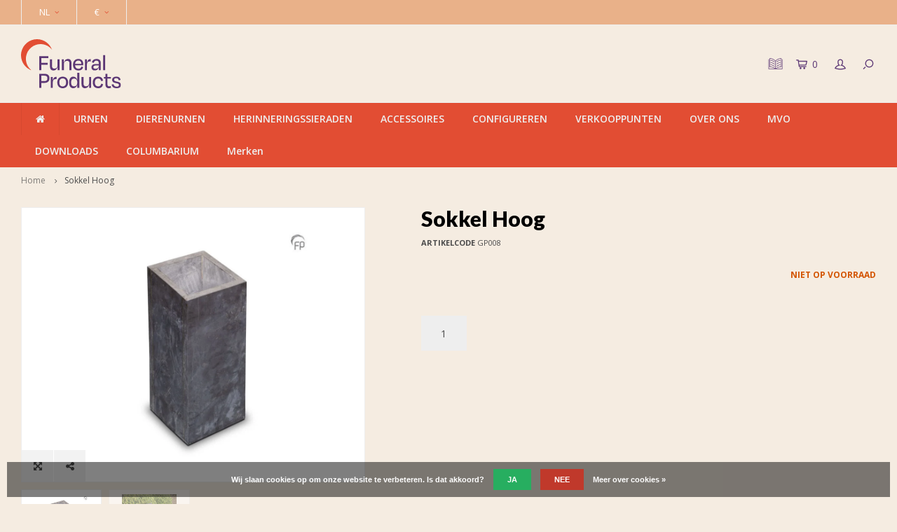

--- FILE ---
content_type: text/html;charset=utf-8
request_url: https://www.funeralproducts.eu/nl/sokkel-hoog.html
body_size: 12766
content:

<!DOCTYPE html>
<html lang="nl">
  <head>
    <link rel="stylesheet" href="https://use.typekit.net/xbp4cig.css">
<!-- Global site tag (gtag.js) - Google Analytics -->
<script async src="https://www.googletagmanager.com/gtag/js?id=UA-32011313-2"></script>
<script>
  window.dataLayer = window.dataLayer || [];
  function gtag(){dataLayer.push(arguments);}
  gtag('js', new Date());

  gtag('config', 'UA-32011313-2');
</script>
<meta name="p:domain_verify" content="50e85128e57e47f8ffb6ada5f3208037"/>
        
    <meta charset="utf-8"/>
<!-- [START] 'blocks/head.rain' -->
<!--

  (c) 2008-2026 Lightspeed Netherlands B.V.
  http://www.lightspeedhq.com
  Generated: 31-01-2026 @ 22:52:01

-->
<link rel="canonical" href="https://www.funeralproducts.eu/nl/sokkel-hoog.html"/>
<link rel="alternate" href="https://www.funeralproducts.eu/nl/index.rss" type="application/rss+xml" title="Nieuwe producten"/>
<link href="https://cdn.webshopapp.com/assets/cookielaw.css?2025-02-20" rel="stylesheet" type="text/css"/>
<meta name="robots" content="noodp,noydir"/>
<meta name="google-site-verification" content="&lt;!-- Google tag (gtag.js) --&gt;"/>
<meta name="google-site-verification" content="&lt;script async src=&quot;https://www.googletagmanager.com/gtag/js?id=G-V6RDSZTXR3&quot;&gt;&lt;/script&gt;"/>
<meta name="google-site-verification" content="&lt;script&gt;"/>
<meta name="google-site-verification" content="window.dataLayer = window.dataLayer || [];"/>
<meta name="google-site-verification" content="function gtag(){dataLayer.push(arguments);}"/>
<meta name="google-site-verification" content="gtag(&#039;js&#039;"/>
<meta name="google-site-verification" content="new Date());"/>
<meta name="google-site-verification" content="gtag(&#039;config&#039;"/>
<meta name="google-site-verification" content="&#039;G-V6RDSZTXR3&#039;);"/>
<meta name="google-site-verification" content="&lt;/script&gt;"/>
<meta property="og:url" content="https://www.funeralproducts.eu/nl/sokkel-hoog.html?source=facebook"/>
<meta property="og:site_name" content="Funeral Products B.V."/>
<meta property="og:title" content="Sokkel Hoog"/>
<meta property="og:description" content="&quot;Op zoek naar unieke en betaalbare urnen voor uw klanten? Funeral Products biedt een breed scala aan keramische, houten, metalen, glazen en biologisch afbreekba"/>
<meta property="og:image" content="https://cdn.webshopapp.com/shops/252862/files/373168025/sokkel-hoog.jpg"/>
<script src="https://designer.printlane.com/js/lightspeed/252862.js?rnd=1669214406777"></script>
<script>
window.dataLayer = window.dataLayer || [];
function gtag(){dataLayer.push(arguments);}
gtag('js', new Date());

gtag('config', 'G-V6RDSZTXR3');
</script>
<!--[if lt IE 9]>
<script src="https://cdn.webshopapp.com/assets/html5shiv.js?2025-02-20"></script>
<![endif]-->
<!-- [END] 'blocks/head.rain' -->
    <title>Sokkel Hoog - Funeral Products B.V.</title>
    <meta name="description" content="&quot;Op zoek naar unieke en betaalbare urnen voor uw klanten? Funeral Products biedt een breed scala aan keramische, houten, metalen, glazen en biologisch afbreekba" />
    <meta name="keywords" content="Sokkel, Hoog, urnen, assieraden, bio urn, urn kopen, urngroothandel, urnengroothandel, sieraden, urnwinkel, Urnenleveranciers<br />
Urnenfabrikanten, Urnenwinkel, Grootste urnengroothandel, Urnenimporteurs, Urnenexporteurs, Unieke urnen designs, Urnen voo" />
    <meta http-equiv="X-UA-Compatible" content="IE=edge,chrome=1">
    <meta name="viewport" content="width=device-width, initial-scale=1.0">
    <meta name="apple-mobile-web-app-capable" content="yes">
    <meta name="apple-mobile-web-app-status-bar-style" content="black">
    <meta property="fb:app_id" content="966242223397117"/>
    <meta name="viewport" content="width=device-width, initial-scale=1, maximum-scale=1, user-scalable=0"/>

    <link rel="shortcut icon" href="https://cdn.webshopapp.com/shops/252862/themes/141578/v/2795192/assets/favicon.ico?20260109154321" type="image/x-icon" />
    <link href='//fonts.googleapis.com/css?family=Open%20Sans:400,300,500,600,700,800,900' rel='stylesheet' type='text/css'>
    <link href='//fonts.googleapis.com/css?family=Lato:400,300,500,600,700,800,900' rel='stylesheet' type='text/css'>
    <link href="https://fonts.googleapis.com/css?family=Raleway" rel="stylesheet">
    <link rel="stylesheet" href="https://cdn.webshopapp.com/shops/252862/themes/141578/assets/flaticon.css?2026012016041320200819111046" />
    <link rel="stylesheet" href="https://cdn.webshopapp.com/shops/252862/themes/141578/assets/bootstrap.css?2026012016041320200819111046" />
    <link rel="stylesheet" href="https://cdn.webshopapp.com/shops/252862/themes/141578/assets/font-awesome-min.css?2026012016041320200819111046" />
    <link rel="stylesheet" href="https://cdn.webshopapp.com/shops/252862/themes/141578/assets/sm-icons.css?2026012016041320200819111046" />  
    <link rel="stylesheet" href="https://cdn.webshopapp.com/shops/252862/themes/141578/assets/owl-carousel-min.css?2026012016041320200819111046" />  
    <link rel="stylesheet" href="https://cdn.webshopapp.com/shops/252862/themes/141578/assets/semantic.css?2026012016041320200819111046" />  
    <link rel="stylesheet" href="https://cdn.webshopapp.com/shops/252862/themes/141578/assets/jquery-fancybox-min.css?2026012016041320200819111046" /> 
    <link rel="stylesheet" href="https://cdn.webshopapp.com/shops/252862/themes/141578/assets/style.css?2026012016041320200819111046" /> 
    <link rel="stylesheet" href="https://cdn.webshopapp.com/shops/252862/themes/141578/assets/settings.css?2026012016041320200819111046" />  
    <link rel="stylesheet" href="https://cdn.webshopapp.com/assets/gui-2-0.css?2025-02-20" />
    <link rel="stylesheet" href="https://cdn.webshopapp.com/assets/gui-responsive-2-0.css?2025-02-20" />   
    <link rel="stylesheet" href="https://cdn.webshopapp.com/shops/252862/themes/141578/assets/custom.css?2026012016041320200819111046" />

    <script src="https://cdn.webshopapp.com/assets/jquery-1-9-1.js?2025-02-20"></script>
    <script src="https://cdn.webshopapp.com/assets/jquery-ui-1-10-1.js?2025-02-20"></script>
   
    <script src="https://cdn.webshopapp.com/shops/252862/themes/141578/assets/bootstrap.js?2026012016041320200819111046"></script>
    <script src="https://cdn.webshopapp.com/shops/252862/themes/141578/assets/owl-carousel-min.js?2026012016041320200819111046"></script>
    <script src="https://cdn.webshopapp.com/shops/252862/themes/141578/assets/semantic.js?2026012016041320200819111046"></script>
    <script src="https://cdn.webshopapp.com/shops/252862/themes/141578/assets/jquery-fancybox-min.js?2026012016041320200819111046"></script>
    <script src="https://cdn.webshopapp.com/shops/252862/themes/141578/assets/moment.js?2026012016041320200819111046"></script>  
    <script src="https://cdn.webshopapp.com/shops/252862/themes/141578/assets/js-cookie.js?2026012016041320200819111046"></script>
    <script src="https://cdn.webshopapp.com/shops/252862/themes/141578/assets/jquery-countdown-min.js?2026012016041320200819111046"></script>
    <script src="https://cdn.webshopapp.com/shops/252862/themes/141578/assets/global.js?2026012016041320200819111046"></script>
    
    <script src="https://cdn.webshopapp.com/shops/252862/themes/141578/assets/jcarousel.js?2026012016041320200819111046"></script>
    <script src="https://cdn.webshopapp.com/assets/gui.js?2025-02-20"></script>
    <script src="https://cdn.webshopapp.com/assets/gui-responsive-2-0.js?2025-02-20"></script>
    
    <script src='//platform-api.sharethis.com/js/sharethis.js#property=58ff075da9dabe0012b03331&product=inline-share-buttons' async='async'></script>      
        
    
    <!--[if lt IE 9]>
    <link rel="stylesheet" href="https://cdn.webshopapp.com/shops/252862/themes/141578/assets/style-ie.css?2026012016041320200819111046" />
    <![endif]-->
    
  </head>
  
  
  <script>
jQuery(function($){

  var $hero = $('.headlines.owl-carousel');
  if (!$hero.length) return;

  var autoplayTimeout = 10000; // 10s per slide
  var smartSpeed      = 1400;  // 1.4s overgang

  function reinitHero(){
    // Destroy als hij al draait
    if ($hero.data('owl.carousel')) {
      $hero.trigger('destroy.owl.carousel');
      $hero.removeClass('owl-loaded owl-hidden owl-drag');
      $hero.find('.owl-stage-outer').children().unwrap();
      $hero.find('.owl-stage').children().unwrap();
      $hero.find('.owl-stage-outer, .owl-stage, .owl-item').remove();
    }

    // Opties (forceer 1 item)
    $hero.owlCarousel({
      items: 1,
      loop: ($hero.attr('data-loop') === 'true'),
      autoplay: ($hero.attr('data-autoplay') === 'true'),
      dots: ($hero.attr('data-pagination') !== 'false'),
      nav: false,

      autoplayTimeout: autoplayTimeout,
      smartSpeed: smartSpeed,
      autoplaySpeed: smartSpeed,
      autoplayHoverPause: true
    });
  }

  // Als laatste uitvoeren (en nog een keer voor zekerheid)
  $(window).on('load', function(){
    reinitHero();
    setTimeout(reinitHero, 500);
  });

});
</script>

  
  
  
  
  
  <body >
   
         
  <div itemscope itemtype="http://schema.org/BreadcrumbList">
	<div itemprop="itemListElement" itemscope itemtype="http://schema.org/ListItem">
    <a itemprop="item" href="https://www.funeralproducts.eu/nl/"><span itemprop="name" content="Home"></span></a>
    <meta itemprop="position" content="1" />
  </div>
    	<div itemprop="itemListElement" itemscope itemtype="http://schema.org/ListItem">
      <a itemprop="item" href="https://www.funeralproducts.eu/nl/sokkel-hoog.html"><span itemprop="name" content="Sokkel Hoog"></span></a>
      <meta itemprop="position" content="2" />
    </div>
  </div>

<div itemscope itemtype="https://schema.org/Product">
  <meta itemprop="name" content="Sokkel Hoog">
      <meta itemprop="image" content="https://cdn.webshopapp.com/shops/252862/files/373168025/300x250x2/sokkel-hoog.jpg" />  
    <meta itemprop="mpn" content="GP008" />    <div itemprop="offers" itemscope itemtype="https://schema.org/Offer">
    <meta itemprop="priceCurrency" content="EUR">
    <meta itemprop="price" content="0" />
    <meta itemprop="itemCondition" itemtype="https://schema.org/OfferItemCondition" content="https://schema.org/NewCondition"/>
   	      </div>
</div>
  <div class="cart-overlay cart"></div>

<div class="cart-side cart">
  <div class="cart-inner">
    
    <div class="cart-title-wrap">
      <div class="cart-title">
        <div class="align">
          <div class="title title-font align-middle">Winkelwagen</div>
          <div class="items text-right align-middle"><span class="item-qty">0</span> artikelen</div>
        </div>
      </div>
      <div class="close-cart">
        <div class="align align-100">
          <div class="align-middle">
            <i class="fa fa-close"></i></div>
          </div>
        </div>
    </div>
    
    <div class="cart-body">
      
        
      <div class="no-cart-products">Geen producten gevonden...</div>
      
    </div>
    
        
  </div>
</div>  <div class="cart-overlay wishlist"></div>

<div class="cart-side wishlist">
  <div class="cart-inner">
    
    <div class="cart-title-wrap">
      <div class="cart-title">
        <div class="align">
          <div class="title title-font align-middle">Verlanglijst</div>
          <div class="items text-right align-middle"><span class="item-qty"></span> artikelen</div>
        </div>
      </div>
      <div class="close-cart">
        <div class="align align-100">
          <div class="align-middle">
            <i class="fa fa-close"></i></div>
          </div>
        </div>
    </div>
    
    <div class="cart-body">
      
      <div class="cart-products">
        <table>
          
        </table>
      </div>
      
            <div class="no-cart-products">U moet ingelogd zijn om deze functie te gebruiken....</div>
            
    </div>
    
  </div>
</div>  <div class="mobile-menu-overlay menu"></div>

<div class="mobile-menu cart">
  <div class="mobile-menu-inner">
    
  <div class="logo large align-middle">
    <a href="https://www.funeralproducts.eu/nl/">
            <img src="https://cdn.webshopapp.com/shops/252862/files/489825979/funeralproducts-logo-rgb-kopie.svg" alt="Funeral Products B.V.">
          </a>
  </div>
  
    <ul class="sub-menu">
              	<li>
        	<a href="#login-popup" data-fancybox><i class="fa fa-user before"></i>Inloggen</a>
        </li>
            </ul>
    
   <ul>
              <li class=""><a class="normal-link" href="https://www.funeralproducts.eu/nl/urnen/"><i class="fa fa-circle-o before"></i>URNEN</a><span class="more-cats"><i class="fa fa-angle-right"></i></span>              <ul class="">
                              <li class=""><a class="normal-link" href="https://www.funeralproducts.eu/nl/urnen/nieuwe-producten-2026/">Nieuwe producten 2026</a><span class="more-cats"><i class="fa fa-angle-right"></i></span>
                          <ul class="">
                                                <li class=""><a class="normal-link" href="https://www.funeralproducts.eu/nl/urnen/nieuwe-producten-2026/nieuwe-fp-originals-urnen-2026/">Nieuwe FP-Originals urnen 2026</a></li>
                                                                <li class=""><a class="normal-link" href="https://www.funeralproducts.eu/nl/urnen/nieuwe-producten-2026/nieuwe-metalen-urnen-2026/">Nieuwe metalen urnen 2026</a></li>
                                                                <li class=""><a class="normal-link" href="https://www.funeralproducts.eu/nl/urnen/nieuwe-producten-2026/nieuwe-keramische-urnen-2026/">Nieuwe keramische urnen 2026</a></li>
                                                                <li class=""><a class="normal-link" href="https://www.funeralproducts.eu/nl/urnen/nieuwe-producten-2026/nieuwe-geert-kunen-urnen-2026/">Nieuwe Geert Kunen urnen 2026</a></li>
                                                                <li class=""><a class="normal-link" href="https://www.funeralproducts.eu/nl/urnen/nieuwe-producten-2026/nieuwe-bio-urnen-2026/">Nieuwe bio urnen 2026</a></li>
                                                                <li class=""><a class="normal-link" href="https://www.funeralproducts.eu/nl/urnen/nieuwe-producten-2026/nieuwe-porseleinen-urnen-2026/">Nieuwe porseleinen urnen 2026</a></li>
                                                                <li class=""><a class="normal-link" href="https://www.funeralproducts.eu/nl/urnen/nieuwe-producten-2026/nieuwe-glazen-urnen-2026/">Nieuwe glazen urnen 2026</a></li>
                                                                <li class=""><a class="normal-link" href="https://www.funeralproducts.eu/nl/urnen/nieuwe-producten-2026/nieuwe-houten-urnen-2026/">Nieuwe houten urnen 2026</a></li>
                                              </ul>
            
          </li>
                                        <li class=""><a class="normal-link" href="https://www.funeralproducts.eu/nl/urnen/eigen-merk-fp-originals/">Eigen Merk: FP-ORIGINALS</a><span class="more-cats"><i class="fa fa-angle-right"></i></span>
                          <ul class="">
                                                <li class=""><a class="normal-link" href="https://www.funeralproducts.eu/nl/urnen/eigen-merk-fp-originals/fp-originals-metaal-urnen/">FP-Originals - Metaal urnen</a></li>
                                                                <li class=""><a class="normal-link" href="https://www.funeralproducts.eu/nl/urnen/eigen-merk-fp-originals/fp-originals-keramische-urnen/">FP-Originals - Keramische urnen</a></li>
                                                                <li class=""><a class="normal-link" href="https://www.funeralproducts.eu/nl/urnen/eigen-merk-fp-originals/fp-originals-porseleinen-urnen/">FP-Originals - Porseleinen urnen</a></li>
                                                                <li class=""><a class="normal-link" href="https://www.funeralproducts.eu/nl/urnen/eigen-merk-fp-originals/fp-originals-bio-urnen/">FP-Originals - Bio urnen</a></li>
                                                                <li class=""><a class="normal-link" href="https://www.funeralproducts.eu/nl/urnen/eigen-merk-fp-originals/fp-originals-houten-urnen/">FP-Originals - Houten urnen</a></li>
                                                                <li class=""><a class="normal-link" href="https://www.funeralproducts.eu/nl/urnen/eigen-merk-fp-originals/fp-originals-embrace-armbanden/">FP-Originals - Embrace armbanden</a></li>
                                              </ul>
            
          </li>
                                        <li class=""><a class="normal-link" href="https://www.funeralproducts.eu/nl/urnen/metalen-urnen-11918893/">Metalen urnen</a><span class="more-cats"><i class="fa fa-angle-right"></i></span>
                          <ul class="">
                                                <li class=""><a class="normal-link" href="https://www.funeralproducts.eu/nl/urnen/metalen-urnen-11918893/urnen/">Urnen</a></li>
                                                                <li class=""><a class="normal-link" href="https://www.funeralproducts.eu/nl/urnen/metalen-urnen-11918893/asbeelden-tingieterij-de-geest/">Asbeelden - Tingieterij de Geest</a></li>
                                                                <li class=""><a class="normal-link" href="https://www.funeralproducts.eu/nl/urnen/metalen-urnen-11918893/sieben-design/">Sieben Design</a></li>
                                              </ul>
            
          </li>
                                        <li class=""><a class="normal-link" href="https://www.funeralproducts.eu/nl/urnen/keramische-urnen/">Keramische urnen</a><span class="more-cats"><i class="fa fa-angle-right"></i></span>
                          <ul class="">
                                                <li class=""><a class="normal-link" href="https://www.funeralproducts.eu/nl/urnen/keramische-urnen/urnen/">Urnen</a></li>
                                                                <li class=""><a class="normal-link" href="https://www.funeralproducts.eu/nl/urnen/keramische-urnen/geert-kunen/">Geert Kunen</a></li>
                                                                <li class=""><a class="normal-link" href="https://www.funeralproducts.eu/nl/urnen/keramische-urnen/knuffelkeitjes/">Knuffelkeitjes</a></li>
                                              </ul>
            
          </li>
                                        <li class=""><a class="normal-link" href="https://www.funeralproducts.eu/nl/urnen/porseleinen-urnen/">Porseleinen urnen</a>
            
          </li>
                                        <li class=""><a class="normal-link" href="https://www.funeralproducts.eu/nl/urnen/glazen-urnen/">Glazen urnen</a>
            
          </li>
                                        <li class=""><a class="normal-link" href="https://www.funeralproducts.eu/nl/urnen/houten-urnen/">Houten urnen</a><span class="more-cats"><i class="fa fa-angle-right"></i></span>
                          <ul class="">
                                                <li class=""><a class="normal-link" href="https://www.funeralproducts.eu/nl/urnen/houten-urnen/urnen/">Urnen</a></li>
                                                                <li class=""><a class="normal-link" href="https://www.funeralproducts.eu/nl/urnen/houten-urnen/mdf-urnen/">MDF urnen</a></li>
                                              </ul>
            
          </li>
                                        <li class=""><a class="normal-link" href="https://www.funeralproducts.eu/nl/urnen/glasfiber-urnen/">Glasfiber urnen</a>
            
          </li>
                                        <li class=""><a class="normal-link" href="https://www.funeralproducts.eu/nl/urnen/bio-urnen/">Bio urnen</a>
            
          </li>
                                        <li class=""><a class="normal-link" href="https://www.funeralproducts.eu/nl/urnen/marmeren-urnen/">Marmeren urnen</a>
            
          </li>
                                        <li class=""><a class="normal-link" href="https://www.funeralproducts.eu/nl/urnen/rvs-urnen/">RVS Urnen</a><span class="more-cats"><i class="fa fa-angle-right"></i></span>
                          <ul class="">
                                                <li class=""><a class="normal-link" href="https://www.funeralproducts.eu/nl/urnen/rvs-urnen/urnen/">Urnen</a></li>
                                                                <li class=""><a class="normal-link" href="https://www.funeralproducts.eu/nl/urnen/rvs-urnen/sleutelhangers/">Sleutelhangers</a></li>
                                              </ul>
            
          </li>
                                        <li class=""><a class="normal-link" href="https://www.funeralproducts.eu/nl/urnen/urnen-met-kaarshouder/">Urnen met kaarshouder</a>
            
          </li>
                                        <li class=""><a class="normal-link" href="https://www.funeralproducts.eu/nl/urnen/urnen-voor-buiten-12310314/">Urnen voor buiten</a><span class="more-cats"><i class="fa fa-angle-right"></i></span>
                          <ul class="">
                                                <li class=""><a class="normal-link" href="https://www.funeralproducts.eu/nl/urnen/urnen-voor-buiten-12310314/urnen-voor-buiten/">Urnen voor buiten</a></li>
                                                                <li class=""><a class="normal-link" href="https://www.funeralproducts.eu/nl/urnen/urnen-voor-buiten-12310314/tuinornamenten/">Tuinornamenten</a></li>
                                              </ul>
            
          </li>
                                        <li class=""><a class="normal-link" href="https://www.funeralproducts.eu/nl/urnen/duo-urnen/">Duo urnen</a>
            
          </li>
                                        <li class=""><a class="normal-link" href="https://www.funeralproducts.eu/nl/urnen/baby-kinderurnen/">Baby &amp; Kinderurnen</a>
            
          </li>
                                        <li class=""><a class="normal-link" href="https://www.funeralproducts.eu/nl/urnen/mini-urnen/">Mini urnen</a>
            
          </li>
                                        <li class=""><a class="normal-link" href="https://www.funeralproducts.eu/nl/urnen/fotolijsten/">Fotolijsten</a>
            
          </li>
                                        <li class=""><a class="normal-link" href="https://www.funeralproducts.eu/nl/urnen/onderhoudsproducten/">Onderhoudsproducten</a>
            
          </li>
                                        <li class=""><a class="normal-link" href="https://www.funeralproducts.eu/nl/urnen/urnstandaarden/">Urnstandaarden</a>
            
          </li>
                                        <li class=""><a class="normal-link" href="https://www.funeralproducts.eu/nl/urnen/bijna-uit-assortiment/">Bijna uit assortiment</a>
            
          </li>
                            </ul>
                  </li>
              <li class=""><a class="normal-link" href="https://www.funeralproducts.eu/nl/dierenurnen/"><i class="fa fa-circle-o before"></i>DIERENURNEN</a><span class="more-cats"><i class="fa fa-angle-right"></i></span>              <ul class="">
                              <li class=""><a class="normal-link" href="https://www.funeralproducts.eu/nl/dierenurnen/nieuwe-producten-2026/">Nieuwe producten 2026</a><span class="more-cats"><i class="fa fa-angle-right"></i></span>
                          <ul class="">
                                                <li class=""><a class="normal-link" href="https://www.funeralproducts.eu/nl/dierenurnen/nieuwe-producten-2026/nieuwe-fp-originals-urnen-2026/">Nieuwe FP-Originals urnen 2026</a></li>
                                                                <li class=""><a class="normal-link" href="https://www.funeralproducts.eu/nl/dierenurnen/nieuwe-producten-2026/nieuwe-metalen-urnen-2026/">Nieuwe metalen urnen 2026</a></li>
                                                                <li class=""><a class="normal-link" href="https://www.funeralproducts.eu/nl/dierenurnen/nieuwe-producten-2026/nieuwe-keramische-urnen-2026/">Nieuwe keramische urnen 2026</a></li>
                                                                <li class=""><a class="normal-link" href="https://www.funeralproducts.eu/nl/dierenurnen/nieuwe-producten-2026/nieuwe-bio-urnen-2026/">Nieuwe bio urnen 2026</a></li>
                                                                <li class=""><a class="normal-link" href="https://www.funeralproducts.eu/nl/dierenurnen/nieuwe-producten-2026/nieuwe-porseleinen-urnen-2026/">Nieuwe porseleinen urnen 2026</a></li>
                                                                <li class=""><a class="normal-link" href="https://www.funeralproducts.eu/nl/dierenurnen/nieuwe-producten-2026/nieuwe-glazen-urnen-2026/">Nieuwe glazen urnen 2026</a></li>
                                                                <li class=""><a class="normal-link" href="https://www.funeralproducts.eu/nl/dierenurnen/nieuwe-producten-2026/nieuwe-houten-urnen-2026/">Nieuwe houten urnen 2026</a></li>
                                              </ul>
            
          </li>
                                        <li class=""><a class="normal-link" href="https://www.funeralproducts.eu/nl/dierenurnen/eigen-merk-fp-originals/">Eigen merk: FP-Originals</a><span class="more-cats"><i class="fa fa-angle-right"></i></span>
                          <ul class="">
                                                <li class=""><a class="normal-link" href="https://www.funeralproducts.eu/nl/dierenurnen/eigen-merk-fp-originals/fp-originals-metaal-urnen/">FP-Originals - Metaal urnen</a></li>
                                                                <li class=""><a class="normal-link" href="https://www.funeralproducts.eu/nl/dierenurnen/eigen-merk-fp-originals/fp-originals-keramische-urnen/">FP-Originals - Keramische urnen</a></li>
                                                                <li class=""><a class="normal-link" href="https://www.funeralproducts.eu/nl/dierenurnen/eigen-merk-fp-originals/fp-originals-porseleinen-urnen/">FP-Originals - Porseleinen urnen</a></li>
                                                                <li class=""><a class="normal-link" href="https://www.funeralproducts.eu/nl/dierenurnen/eigen-merk-fp-originals/fp-originals-bio-urnen/">FP-Originals - Bio urnen</a></li>
                                                                <li class=""><a class="normal-link" href="https://www.funeralproducts.eu/nl/dierenurnen/eigen-merk-fp-originals/fp-originals-houten-urnen/">FP-Originals - Houten urnen</a></li>
                                              </ul>
            
          </li>
                                        <li class=""><a class="normal-link" href="https://www.funeralproducts.eu/nl/dierenurnen/metalen-urnen/">Metalen urnen</a><span class="more-cats"><i class="fa fa-angle-right"></i></span>
                          <ul class="">
                                                <li class=""><a class="normal-link" href="https://www.funeralproducts.eu/nl/dierenurnen/metalen-urnen/urnen/">Urnen</a></li>
                                                                <li class=""><a class="normal-link" href="https://www.funeralproducts.eu/nl/dierenurnen/metalen-urnen/asbeelden-tingieterij-de-geest/">Asbeelden - Tingieterij de Geest</a></li>
                                                                <li class=""><a class="normal-link" href="https://www.funeralproducts.eu/nl/dierenurnen/metalen-urnen/sieben-design/">Sieben Design</a></li>
                                              </ul>
            
          </li>
                                        <li class=""><a class="normal-link" href="https://www.funeralproducts.eu/nl/dierenurnen/keramische-urnen/">Keramische urnen</a><span class="more-cats"><i class="fa fa-angle-right"></i></span>
                          <ul class="">
                                                <li class=""><a class="normal-link" href="https://www.funeralproducts.eu/nl/dierenurnen/keramische-urnen/urnen/">Urnen</a></li>
                                                                <li class=""><a class="normal-link" href="https://www.funeralproducts.eu/nl/dierenurnen/keramische-urnen/geert-kunen/">Geert Kunen</a></li>
                                                                <li class=""><a class="normal-link" href="https://www.funeralproducts.eu/nl/dierenurnen/keramische-urnen/knuffelkeitjes/">Knuffelkeitjes</a></li>
                                                                <li class=""><a class="normal-link" href="https://www.funeralproducts.eu/nl/dierenurnen/keramische-urnen/asteri-mini-urnen/">Asteri mini urnen</a></li>
                                              </ul>
            
          </li>
                                        <li class=""><a class="normal-link" href="https://www.funeralproducts.eu/nl/dierenurnen/bio-urnen/">Bio urnen</a>
            
          </li>
                                        <li class=""><a class="normal-link" href="https://www.funeralproducts.eu/nl/dierenurnen/porseleinen-urnen/">Porseleinen urnen</a>
            
          </li>
                                        <li class=""><a class="normal-link" href="https://www.funeralproducts.eu/nl/dierenurnen/glazen-urnen/">Glazen urnen</a>
            
          </li>
                                        <li class=""><a class="normal-link" href="https://www.funeralproducts.eu/nl/dierenurnen/houten-urnen/">Houten urnen</a><span class="more-cats"><i class="fa fa-angle-right"></i></span>
                          <ul class="">
                                                <li class=""><a class="normal-link" href="https://www.funeralproducts.eu/nl/dierenurnen/houten-urnen/urnen/">Urnen</a></li>
                                                                <li class=""><a class="normal-link" href="https://www.funeralproducts.eu/nl/dierenurnen/houten-urnen/mdf-urnen/">MDF urnen</a></li>
                                              </ul>
            
          </li>
                                        <li class=""><a class="normal-link" href="https://www.funeralproducts.eu/nl/dierenurnen/glasfiber-urnen/">Glasfiber urnen</a>
            
          </li>
                                        <li class=""><a class="normal-link" href="https://www.funeralproducts.eu/nl/dierenurnen/rvs-urnen/">RVS Urnen</a><span class="more-cats"><i class="fa fa-angle-right"></i></span>
                          <ul class="">
                                                <li class=""><a class="normal-link" href="https://www.funeralproducts.eu/nl/dierenurnen/rvs-urnen/urnen/">Urnen</a></li>
                                                                <li class=""><a class="normal-link" href="https://www.funeralproducts.eu/nl/dierenurnen/rvs-urnen/sleutelhangers/">Sleutelhangers</a></li>
                                              </ul>
            
          </li>
                                        <li class=""><a class="normal-link" href="https://www.funeralproducts.eu/nl/dierenurnen/marmeren-urnen/">Marmeren urnen</a>
            
          </li>
                                        <li class=""><a class="normal-link" href="https://www.funeralproducts.eu/nl/dierenurnen/assieraden/">Assieraden</a><span class="more-cats"><i class="fa fa-angle-right"></i></span>
                          <ul class="">
                                                <li class=""><a class="normal-link" href="https://www.funeralproducts.eu/nl/dierenurnen/assieraden/atlantis-memorials/">Atlantis Memorials</a></li>
                                                                <li class=""><a class="normal-link" href="https://www.funeralproducts.eu/nl/dierenurnen/assieraden/aurora/">Aurora</a></li>
                                                                <li class=""><a class="normal-link" href="https://www.funeralproducts.eu/nl/dierenurnen/assieraden/limbo-jewellery/">Limbo Jewellery</a></li>
                                                                <li class=""><a class="normal-link" href="https://www.funeralproducts.eu/nl/dierenurnen/assieraden/colliers-armbanden/">Colliers &amp; Armbanden</a></li>
                                                                <li class=""><a class="normal-link" href="https://www.funeralproducts.eu/nl/dierenurnen/assieraden/armbanden-met-as/">Armbanden met as</a></li>
                                              </ul>
            
          </li>
                                        <li class=""><a class="normal-link" href="https://www.funeralproducts.eu/nl/dierenurnen/dierenurnen-met-kaarshouder/">Dierenurnen met kaarshouder</a>
            
          </li>
                                        <li class=""><a class="normal-link" href="https://www.funeralproducts.eu/nl/dierenurnen/dierenurnen-voor-buiten/">Dierenurnen voor buiten</a><span class="more-cats"><i class="fa fa-angle-right"></i></span>
                          <ul class="">
                                                <li class=""><a class="normal-link" href="https://www.funeralproducts.eu/nl/dierenurnen/dierenurnen-voor-buiten/dierenurnen-voor-buiten/">Dierenurnen voor buiten</a></li>
                                                                <li class=""><a class="normal-link" href="https://www.funeralproducts.eu/nl/dierenurnen/dierenurnen-voor-buiten/tuinornamenten/">Tuinornamenten</a></li>
                                              </ul>
            
          </li>
                                        <li class=""><a class="normal-link" href="https://www.funeralproducts.eu/nl/dierenurnen/mini-urnen/">Mini urnen</a>
            
          </li>
                                        <li class=""><a class="normal-link" href="https://www.funeralproducts.eu/nl/dierenurnen/fotolijsten/">Fotolijsten</a>
            
          </li>
                                        <li class=""><a class="normal-link" href="https://www.funeralproducts.eu/nl/dierenurnen/urnstandaarden/">Urnstandaarden</a>
            
          </li>
                                        <li class=""><a class="normal-link" href="https://www.funeralproducts.eu/nl/dierenurnen/bijna-uit-assortiment/">Bijna uit assortiment</a>
            
          </li>
                            </ul>
                  </li>
              <li class=""><a class="normal-link" href="https://www.funeralproducts.eu/nl/herinneringssieraden/"><i class="fa fa-circle-o before"></i>HERINNERINGSSIERADEN</a><span class="more-cats"><i class="fa fa-angle-right"></i></span>              <ul class="">
                              <li class=""><a class="normal-link" href="https://www.funeralproducts.eu/nl/herinneringssieraden/assieraden/">Assieraden</a><span class="more-cats"><i class="fa fa-angle-right"></i></span>
                          <ul class="">
                                                <li class=""><a class="normal-link" href="https://www.funeralproducts.eu/nl/herinneringssieraden/assieraden/atlantis-memorials/">Atlantis Memorials</a></li>
                                                                <li class=""><a class="normal-link" href="https://www.funeralproducts.eu/nl/herinneringssieraden/assieraden/limbo-jewellery/">Limbo Jewellery</a></li>
                                              </ul>
            
          </li>
                                        <li class=""><a class="normal-link" href="https://www.funeralproducts.eu/nl/herinneringssieraden/vingerafdruk-sieraden/">Vingerafdruk sieraden</a><span class="more-cats"><i class="fa fa-angle-right"></i></span>
                          <ul class="">
                                                <li class=""><a class="normal-link" href="https://www.funeralproducts.eu/nl/herinneringssieraden/vingerafdruk-sieraden/hanger-met-vingerafdruk/">Hanger met vingerafdruk</a></li>
                                                                <li class=""><a class="normal-link" href="https://www.funeralproducts.eu/nl/herinneringssieraden/vingerafdruk-sieraden/ring-met-vingerafdruk/">Ring met vingerafdruk</a></li>
                                                                <li class=""><a class="normal-link" href="https://www.funeralproducts.eu/nl/herinneringssieraden/vingerafdruk-sieraden/assieraden-met-vingerafdruk/">Assieraden met vingerafdruk</a></li>
                                              </ul>
            
          </li>
                                        <li class=""><a class="normal-link" href="https://www.funeralproducts.eu/nl/herinneringssieraden/colliers-armbanden/">Colliers &amp; Armbanden</a>
            
          </li>
                                        <li class=""><a class="normal-link" href="https://www.funeralproducts.eu/nl/herinneringssieraden/presentatiecassettes-atlantis-memorials/">Presentatiecassettes Atlantis Memorials</a>
            
          </li>
                                        <li class=""><a class="normal-link" href="https://www.funeralproducts.eu/nl/herinneringssieraden/armbanden-met-as/">Armbanden met as</a><span class="more-cats"><i class="fa fa-angle-right"></i></span>
                          <ul class="">
                                                <li class=""><a class="normal-link" href="https://www.funeralproducts.eu/nl/herinneringssieraden/armbanden-met-as/embrace-armbanden/">Embrace armbanden</a></li>
                                                                <li class=""><a class="normal-link" href="https://www.funeralproducts.eu/nl/herinneringssieraden/armbanden-met-as/memory-of-a-lifetime-armbanden/">Memory of a Lifetime armbanden</a></li>
                                              </ul>
            
          </li>
                                        <li class=""><a class="normal-link" href="https://www.funeralproducts.eu/nl/herinneringssieraden/bijna-uit-assortiment/">Bijna uit assortiment</a>
            
          </li>
                            </ul>
                  </li>
              <li class=""><a class="normal-link" href="https://www.funeralproducts.eu/nl/accessoires/"><i class="fa fa-circle-o before"></i>ACCESSOIRES</a><span class="more-cats"><i class="fa fa-angle-right"></i></span>              <ul class="">
                              <li class=""><a class="normal-link" href="https://www.funeralproducts.eu/nl/accessoires/urnstandaarden/">Urnstandaarden</a>
            
          </li>
                                        <li class=""><a class="normal-link" href="https://www.funeralproducts.eu/nl/accessoires/essence-of-life-parfums/">Essence of Life - Parfums</a>
            
          </li>
                                        <li class=""><a class="normal-link" href="https://www.funeralproducts.eu/nl/accessoires/fotolijsten/">Fotolijsten</a>
            
          </li>
                                        <li class=""><a class="normal-link" href="https://www.funeralproducts.eu/nl/accessoires/presentatiecassettes-atlantis-memorials/">Presentatiecassettes Atlantis Memorials</a>
            
          </li>
                                        <li class=""><a class="normal-link" href="https://www.funeralproducts.eu/nl/accessoires/onderhoudsproducten/">Onderhoudsproducten</a>
            
          </li>
                                        <li class=""><a class="normal-link" href="https://www.funeralproducts.eu/nl/accessoires/vulbenodigdheden/">Vulbenodigdheden</a>
            
          </li>
                            </ul>
                  </li>
              <li class=""><a class="normal-link" href="https://www.funeralproducts.eu/nl/configureren/"><i class="fa fa-circle-o before"></i>CONFIGUREREN</a><span class="more-cats"><i class="fa fa-angle-right"></i></span>              <ul class="">
                              <li class=""><a class="normal-link" href="https://www.funeralproducts.eu/nl/configureren/urnen/">URNEN</a><span class="more-cats"><i class="fa fa-angle-right"></i></span>
                          <ul class="">
                                                <li class=""><a class="normal-link" href="https://www.funeralproducts.eu/nl/configureren/urnen/metaal-urnen/">Metaal urnen</a></li>
                                                                <li class=""><a class="normal-link" href="https://www.funeralproducts.eu/nl/configureren/urnen/keramische-urnen/">Keramische urnen</a></li>
                                                                <li class=""><a class="normal-link" href="https://www.funeralproducts.eu/nl/configureren/urnen/glazen-urnen/">Glazen urnen</a></li>
                                                                <li class=""><a class="normal-link" href="https://www.funeralproducts.eu/nl/configureren/urnen/mdf-urnen/">MDF urnen</a></li>
                                                                <li class=""><a class="normal-link" href="https://www.funeralproducts.eu/nl/configureren/urnen/marmeren-urnen/">Marmeren urnen</a></li>
                                                                <li class=""><a class="normal-link" href="https://www.funeralproducts.eu/nl/configureren/urnen/rvs-urnen/">RVS Urnen</a></li>
                                                                <li class=""><a class="normal-link" href="https://www.funeralproducts.eu/nl/configureren/urnen/urnen-met-kaarshouder/">Urnen met kaarshouder</a></li>
                                                                <li class=""><a class="normal-link" href="https://www.funeralproducts.eu/nl/configureren/urnen/urnen-voor-buiten/">Urnen voor buiten</a></li>
                                                                <li class=""><a class="normal-link" href="https://www.funeralproducts.eu/nl/configureren/urnen/baby-kinderurnen/">Baby &amp; Kinderurnen</a></li>
                                                                <li class=""><a class="normal-link" href="https://www.funeralproducts.eu/nl/configureren/urnen/mini-urnen/">Mini urnen</a></li>
                                              </ul>
            
          </li>
                                        <li class=""><a class="normal-link" href="https://www.funeralproducts.eu/nl/configureren/dierenurnen/">DIERENURNEN</a><span class="more-cats"><i class="fa fa-angle-right"></i></span>
                          <ul class="">
                                                <li class=""><a class="normal-link" href="https://www.funeralproducts.eu/nl/configureren/dierenurnen/urnen/">Urnen</a></li>
                                                                <li class=""><a class="normal-link" href="https://www.funeralproducts.eu/nl/configureren/dierenurnen/hart-urnen/">Hart urnen</a></li>
                                                                <li class=""><a class="normal-link" href="https://www.funeralproducts.eu/nl/configureren/dierenurnen/dierenurnen-met-kaarshouder/">Dierenurnen met kaarshouder</a></li>
                                                                <li class=""><a class="normal-link" href="https://www.funeralproducts.eu/nl/configureren/dierenurnen/dierenurnen-voor-buiten/">Dierenurnen voor buiten</a></li>
                                                                <li class=""><a class="normal-link" href="https://www.funeralproducts.eu/nl/configureren/dierenurnen/mini-urnen/">Mini urnen</a></li>
                                              </ul>
            
          </li>
                                        <li class=""><a class="normal-link" href="https://www.funeralproducts.eu/nl/configureren/gedenkplaten/">GEDENKPLATEN</a><span class="more-cats"><i class="fa fa-angle-right"></i></span>
                          <ul class="">
                                                <li class=""><a class="normal-link" href="https://www.funeralproducts.eu/nl/configureren/gedenkplaten/aluminium-gedenkplaten/">Aluminium gedenkplaten</a></li>
                                              </ul>
            
          </li>
                            </ul>
                  </li>
              <li class=""><a class="normal-link" href="https://www.funeralproducts.eu/nl/verkooppunten/"><i class="fa fa-circle-o before"></i>VERKOOPPUNTEN</a>                  </li>
              <li class=""><a class="normal-link" href="https://www.funeralproducts.eu/nl/over-ons/"><i class="fa fa-circle-o before"></i>OVER ONS</a><span class="more-cats"><i class="fa fa-angle-right"></i></span>              <ul class="">
                              <li class=""><a class="normal-link" href="https://www.funeralproducts.eu/nl/over-ons/wie-zijn-wij-12169417/">Wie zijn wij?</a>
            
          </li>
                                        <li class=""><a class="normal-link" href="https://www.funeralproducts.eu/nl/over-ons/onze-bedrijven/">Onze bedrijven</a><span class="more-cats"><i class="fa fa-angle-right"></i></span>
                          <ul class="">
                                                <li class=""><a class="normal-link" href="https://www.funeralproducts.eu/nl/over-ons/onze-bedrijven/funeral-products/">Funeral Products</a></li>
                                                                <li class=""><a class="normal-link" href="https://www.funeralproducts.eu/nl/over-ons/onze-bedrijven/funeral-projects/">Funeral Projects</a></li>
                                                                <li class=""><a class="normal-link" href="https://www.funeralproducts.eu/nl/over-ons/onze-bedrijven/atlantis-memorials/">Atlantis Memorials</a></li>
                                              </ul>
            
          </li>
                                        <li class=""><a class="normal-link" href="https://www.funeralproducts.eu/nl/over-ons/onze-waarden/">Onze waarden</a>
            
          </li>
                                        <li class=""><a class="normal-link" href="https://www.funeralproducts.eu/nl/over-ons/wat-we-doen/">Wat we doen</a>
            
          </li>
                                        <li class=""><a class="normal-link" href="https://www.funeralproducts.eu/nl/over-ons/onze-mensen/">Onze mensen</a>
            
          </li>
                                        <li class=""><a class="normal-link" href="https://www.funeralproducts.eu/nl/over-ons/contact/">Contact</a>
            
          </li>
                            </ul>
                  </li>
              <li class=""><a class="normal-link" href="https://www.funeralproducts.eu/nl/mvo/"><i class="fa fa-circle-o before"></i>MVO</a><span class="more-cats"><i class="fa fa-angle-right"></i></span>              <ul class="">
                              <li class=""><a class="normal-link" href="https://www.funeralproducts.eu/nl/mvo/mvo-beleid/">MVO-Beleid</a>
            
          </li>
                                        <li class=""><a class="normal-link" href="https://www.funeralproducts.eu/nl/mvo/certificering-12605649/">Certificering</a><span class="more-cats"><i class="fa fa-angle-right"></i></span>
                          <ul class="">
                                                <li class=""><a class="normal-link" href="https://www.funeralproducts.eu/nl/mvo/certificering-12605649/mvo-prestatieladder/">MVO Prestatieladder</a></li>
                                                                <li class=""><a class="normal-link" href="https://www.funeralproducts.eu/nl/mvo/certificering-12605649/platinum-award/">Platinum Award</a></li>
                                              </ul>
            
          </li>
                                        <li class=""><a class="normal-link" href="https://www.funeralproducts.eu/nl/mvo/sustainable-development-goals/">Sustainable Development Goals</a><span class="more-cats"><i class="fa fa-angle-right"></i></span>
                          <ul class="">
                                                <li class=""><a class="normal-link" href="https://www.funeralproducts.eu/nl/mvo/sustainable-development-goals/resultaten/">Resultaten</a></li>
                                                                <li class=""><a class="normal-link" href="https://www.funeralproducts.eu/nl/mvo/sustainable-development-goals/doelstellingen/">Doelstellingen</a></li>
                                              </ul>
            
          </li>
                                        <li class=""><a class="normal-link" href="https://www.funeralproducts.eu/nl/mvo/sociale-initiatieven/">Sociale Initiatieven</a><span class="more-cats"><i class="fa fa-angle-right"></i></span>
                          <ul class="">
                                                <li class=""><a class="normal-link" href="https://www.funeralproducts.eu/nl/mvo/sociale-initiatieven/thai-child-development-foundation/">Thai Child Development Foundation</a></li>
                                                                <li class=""><a class="normal-link" href="https://www.funeralproducts.eu/nl/mvo/sociale-initiatieven/hartstichting/">Hartstichting</a></li>
                                                                <li class=""><a class="normal-link" href="https://www.funeralproducts.eu/nl/mvo/sociale-initiatieven/carlosmomentjes/">Carlosmomentjes</a></li>
                                                                <li class=""><a class="normal-link" href="https://www.funeralproducts.eu/nl/mvo/sociale-initiatieven/stichting-dierennood/">Stichting Dierennood</a></li>
                                                                <li class=""><a class="normal-link" href="https://www.funeralproducts.eu/nl/mvo/sociale-initiatieven/cruz-roja/">Cruz Roja</a></li>
                                                                <li class=""><a class="normal-link" href="https://www.funeralproducts.eu/nl/mvo/sociale-initiatieven/stichting-dogateers-united/">Stichting Dogateers United</a></li>
                                                                <li class=""><a class="normal-link" href="https://www.funeralproducts.eu/nl/mvo/sociale-initiatieven/overige-goede-doelen-12605522/">Overige goede doelen</a></li>
                                              </ul>
            
          </li>
                                        <li class=""><a class="normal-link" href="https://www.funeralproducts.eu/nl/mvo/mvo-jaarrapport/">MVO Jaarrapport</a>
            
          </li>
                            </ul>
                  </li>
              <li class=""><a class="normal-link" href="https://www.funeralproducts.eu/nl/downloads/"><i class="fa fa-circle-o before"></i>DOWNLOADS</a><span class="more-cats"><i class="fa fa-angle-right"></i></span>              <ul class="">
                              <li class=""><a class="normal-link" href="https://www.funeralproducts.eu/nl/downloads/brochures/">Brochures</a>
            
          </li>
                                        <li class=""><a class="normal-link" href="https://www.funeralproducts.eu/nl/downloads/prijslijsten/">Prijslijsten</a>
            
          </li>
                                        <li class=""><a class="normal-link" href="https://www.funeralproducts.eu/nl/downloads/mvo-jaarrapport/">MVO Jaarrapport</a>
            
          </li>
                                        <li class=""><a class="normal-link" href="https://www.funeralproducts.eu/nl/downloads/product-afbeeldingen/">Product afbeeldingen</a>
            
          </li>
                            </ul>
                  </li>
              <li class=""><a class="normal-link" href="https://www.funeralproducts.eu/nl/columbarium/"><i class="fa fa-circle-o before"></i>COLUMBARIUM</a>                  </li>
                  <li class=""><a href="https://www.funeralproducts.eu/nl/brands/"><i class="fa fa-circle-o before"></i>Merken</a></li>
        </ul>
    
    <ul class="sub-menu">
            <li>
        <a href="javascript:;"><i class="fa fa-flag before"></i>Nederlands</a><span class="more-cats"><i class="fa fa-angle-right"></i></span>
        <ul>
        	          <li><a href="https://www.funeralproducts.eu/nl/">Nederlands</a></li>
                    <li><a href="https://www.funeralproducts.eu/de/">Deutsch</a></li>
                    <li><a href="https://www.funeralproducts.eu/en/">English</a></li>
                    <li><a href="https://www.funeralproducts.eu/es/">Español</a></li>
                  </ul>
      </li>
                  <li>
        <a href="javascript:;"><i class="fa fa-euro before"></i>eur</a><span class="more-cats"><i class="fa fa-angle-right"></i></span>
        <ul>
                    <li><a href="https://www.funeralproducts.eu/nl/session/currency/eur/">eur</a></li>
                    <li><a href="https://www.funeralproducts.eu/nl/session/currency/gbp/">gbp</a></li>
                  </ul>
      </li>
                      </ul>
    
    
    	
  </div>
</div>  <div id="login-popup">
  
<div class="col">
  <div class="title-wrap">
    <div class="title title-font">Inloggen</div>
    <div class="subtitle">Als u een account bij ons heeft, meld u dan aan.</div>
  </div>
<form class="formLogin" id="formLogin" action="https://www.funeralproducts.eu/nl/account/loginPost/?return=https%3A%2F%2Fwww.funeralproducts.eu%2Fnl%2Fsokkel-hoog.html" method="post">
  <input type="hidden" name="key" value="656ab94642fa33e393fbd18605e5b78c" />
  <input type="hidden" name="type" value="login" />
  <input type="text" name="email" id="formLoginEmail" value="" placeholder="E-mailadres" />
  <input type="password" name="password" id="formLoginPassword" value="" placeholder="Wachtwoord"/>
  <div class="buttons">
      <a class="btn" href="#" onclick="$('#formLogin').submit(); return false;" title="Inloggen">Inloggen</a>
       <a class="forgot-pw" href="https://www.funeralproducts.eu/nl/account/password/">Wachtwoord vergeten?</a>
  </div>
  </form>
  </div>
  <div class="col last">
      <div class="title-wrap">
        <div class="title title-font">Registreren</div>
        <div class="subtitle">Door een account aan te maken in deze winkel kunt u het betalingsproces sneller doorlopen, meerdere adressen opslaan, bestellingen bekijken en volgen en meer.</div>
        <div class="buttons">
          <a class="btn" href="https://www.funeralproducts.eu/nl/account/register/" title="Account aanmaken">Account aanmaken</a>
      </div>
      </div>
    </div>  
    <div class="col last">
      <div class="title-wrap">
        <div class="title title-font">For UK Customers:</div>
        <div class="subtitle">Please click below for registering to our UK Webshop. Prices are in GBP.</div>
        <div class="buttons">
          <a class="btn" href="https://uk.funeralproducts.eu/account/register/" title="Click here">UK CUSTOMERS</a>
      </div>
      </div>
    </div>
  
</div>
<header id="header" class="menu-under-header">
  
    <div class="topbar body-wrap">
    <div class="container-wide">
      <div class="align">
        
        <div class="align-middle text-left">
          <ul><li class="hidden-xs"><a href="javascript:;">NL<i class="fa fa-angle-down right-icon arrow"></i></a><ul><li><a href="https://www.funeralproducts.eu/nl/go/product/122961102">NL</a></li><li><a href="https://www.funeralproducts.eu/de/go/product/122961102">DE</a></li><li><a href="https://www.funeralproducts.eu/en/go/product/122961102">EN</a></li><li><a href="https://www.funeralproducts.eu/es/go/product/122961102">ES</a></li></ul></li><li class="hidden-xs"><a href="javascript:;">€<i class="fa fa-angle-down right-icon arrow"></i></a><ul><li><a href="https://www.funeralproducts.eu/nl/session/currency/eur/">€</a></li><li><a href="https://uk.funeralproducts.eu/">£</a></li></ul></li></ul>        </div>

        <div class="align-middle text-right">

                  </div>

      </div>
    </div>
  </div>
    
  <div class="main-header body-wrap">
    <div class="container-wide">
      <div class="align">
        
        <div class="menu-button align-middle hidden-md hidden-lg">
          <a class="open-menu">
            <ul>
              <li></li>
              <li></li>
              <li></li>
              <li>menu</li>
            </ul>
          </a>
        </div>
        
        <div class="logo large align-middle">
          <a href="https://www.funeralproducts.eu/nl/">
                        <img src="https://cdn.webshopapp.com/shops/252862/files/489825979/funeralproducts-logo-rgb-kopie.svg" alt="Funeral Products B.V.">
                      </a>
        </div>
        
                
                
        <div class="icons align-middle text-right">
          <ul>
            <li class="wishlist-header hidden-xs" title="Verlanglijst">
              <a href="https://www.funeralproducts.eu/nl/service/brochure/" title="Brochure">
               <span class="icon"><i class="flaticon-brochure-icon"></i></span>
              </a>
            </li>
                        <li class="cart-header" title="Winkelwagen">
              <a class="open-cart" href="javascript:;">
                <span class="icon"><i class="sm-icon sm-cart"></i></span>
                <span class="text">0</span>
              </a>
            </li>
            <li class="account-header hidden-xs" title="Mijn account">
                            <a href="#login-popup" data-fancybox>
                <span class="icon"><i class="sm-icon sm-user-outline"></i></span>
              </a>
                          </li>
            <li class="" title="Zoeken">
              <a class="open-search" href="javascript:;">
                <span class="icon"><i class="sm-icon sm-zoom"></i></span>
              </a>
            </li>
          </ul>
        </div>
          
      </div>
    </div>
    
    <div class="search-bar">
      <form action="https://www.funeralproducts.eu/nl/search/" method="get" id="formSearch">
        <div class="container-wide relative">
          <input type="text" name="q" autocomplete="off"  value="" placeholder="Zoeken..."/>
          <span onclick="$('#formSearch').submit();" title="Zoeken" class="icon"><i class="sm-icon sm-zoom"></i></span>
        </div>
        
        <div class="autocomplete">
          <div class="container-wide">
            <div class="search-products products-livesearch row"></div>
            <div class="more"><a href="#">Bekijk alle resultaten <span>(0)</span></a></div>
            <div class="notfound">Geen producten gevonden...</div>
          </div>
        </div>
      </form>
    </div>
    
  </div>
    
        <div class="main-menu-wide  body-wrap hidden-sm hidden-xs">
      <div class="container-wide">
        <ul><li class="home"><a href="https://www.funeralproducts.eu/nl/"><i class="fa fa-home"></i></a></li><li class=" relative"><a href="https://www.funeralproducts.eu/nl/urnen/">URNEN</a><ul class="simple-menu"><li class=""><a href="https://www.funeralproducts.eu/nl/urnen/nieuwe-producten-2026/">Nieuwe producten 2026</a><ul><li class=""><a href="https://www.funeralproducts.eu/nl/urnen/nieuwe-producten-2026/nieuwe-fp-originals-urnen-2026/">Nieuwe FP-Originals urnen 2026</a></li><li class=""><a href="https://www.funeralproducts.eu/nl/urnen/nieuwe-producten-2026/nieuwe-metalen-urnen-2026/">Nieuwe metalen urnen 2026</a></li><li class=""><a href="https://www.funeralproducts.eu/nl/urnen/nieuwe-producten-2026/nieuwe-keramische-urnen-2026/">Nieuwe keramische urnen 2026</a></li><li class=""><a href="https://www.funeralproducts.eu/nl/urnen/nieuwe-producten-2026/nieuwe-geert-kunen-urnen-2026/">Nieuwe Geert Kunen urnen 2026</a></li><li class=""><a href="https://www.funeralproducts.eu/nl/urnen/nieuwe-producten-2026/nieuwe-bio-urnen-2026/">Nieuwe bio urnen 2026</a></li><li class=""><a href="https://www.funeralproducts.eu/nl/urnen/nieuwe-producten-2026/nieuwe-porseleinen-urnen-2026/">Nieuwe porseleinen urnen 2026</a></li><li class=""><a href="https://www.funeralproducts.eu/nl/urnen/nieuwe-producten-2026/nieuwe-glazen-urnen-2026/">Nieuwe glazen urnen 2026</a></li><li class=""><a href="https://www.funeralproducts.eu/nl/urnen/nieuwe-producten-2026/nieuwe-houten-urnen-2026/">Nieuwe houten urnen 2026</a></li></ul></li><li class=""><a href="https://www.funeralproducts.eu/nl/urnen/eigen-merk-fp-originals/">Eigen Merk: FP-ORIGINALS</a><ul><li class=""><a href="https://www.funeralproducts.eu/nl/urnen/eigen-merk-fp-originals/fp-originals-metaal-urnen/">FP-Originals - Metaal urnen</a></li><li class=""><a href="https://www.funeralproducts.eu/nl/urnen/eigen-merk-fp-originals/fp-originals-keramische-urnen/">FP-Originals - Keramische urnen</a></li><li class=""><a href="https://www.funeralproducts.eu/nl/urnen/eigen-merk-fp-originals/fp-originals-porseleinen-urnen/">FP-Originals - Porseleinen urnen</a></li><li class=""><a href="https://www.funeralproducts.eu/nl/urnen/eigen-merk-fp-originals/fp-originals-bio-urnen/">FP-Originals - Bio urnen</a></li><li class=""><a href="https://www.funeralproducts.eu/nl/urnen/eigen-merk-fp-originals/fp-originals-houten-urnen/">FP-Originals - Houten urnen</a></li><li class=""><a href="https://www.funeralproducts.eu/nl/urnen/eigen-merk-fp-originals/fp-originals-embrace-armbanden/">FP-Originals - Embrace armbanden</a></li></ul></li><li class=""><a href="https://www.funeralproducts.eu/nl/urnen/metalen-urnen-11918893/">Metalen urnen</a><ul><li class=""><a href="https://www.funeralproducts.eu/nl/urnen/metalen-urnen-11918893/urnen/">Urnen</a></li><li class=""><a href="https://www.funeralproducts.eu/nl/urnen/metalen-urnen-11918893/asbeelden-tingieterij-de-geest/">Asbeelden - Tingieterij de Geest</a></li><li class=""><a href="https://www.funeralproducts.eu/nl/urnen/metalen-urnen-11918893/sieben-design/">Sieben Design</a></li></ul></li><li class=""><a href="https://www.funeralproducts.eu/nl/urnen/keramische-urnen/">Keramische urnen</a><ul><li class=""><a href="https://www.funeralproducts.eu/nl/urnen/keramische-urnen/urnen/">Urnen</a></li><li class=""><a href="https://www.funeralproducts.eu/nl/urnen/keramische-urnen/geert-kunen/">Geert Kunen</a></li><li class=""><a href="https://www.funeralproducts.eu/nl/urnen/keramische-urnen/knuffelkeitjes/">Knuffelkeitjes</a></li></ul></li><li class=""><a href="https://www.funeralproducts.eu/nl/urnen/porseleinen-urnen/">Porseleinen urnen</a></li><li class=""><a href="https://www.funeralproducts.eu/nl/urnen/glazen-urnen/">Glazen urnen</a></li><li class=""><a href="https://www.funeralproducts.eu/nl/urnen/houten-urnen/">Houten urnen</a><ul><li class=""><a href="https://www.funeralproducts.eu/nl/urnen/houten-urnen/urnen/">Urnen</a></li><li class=""><a href="https://www.funeralproducts.eu/nl/urnen/houten-urnen/mdf-urnen/">MDF urnen</a></li></ul></li><li class=""><a href="https://www.funeralproducts.eu/nl/urnen/glasfiber-urnen/">Glasfiber urnen</a></li><li class=""><a href="https://www.funeralproducts.eu/nl/urnen/bio-urnen/">Bio urnen</a></li><li class=""><a href="https://www.funeralproducts.eu/nl/urnen/marmeren-urnen/">Marmeren urnen</a></li><li class=""><a href="https://www.funeralproducts.eu/nl/urnen/rvs-urnen/">RVS Urnen</a><ul><li class=""><a href="https://www.funeralproducts.eu/nl/urnen/rvs-urnen/urnen/">Urnen</a></li><li class=""><a href="https://www.funeralproducts.eu/nl/urnen/rvs-urnen/sleutelhangers/">Sleutelhangers</a></li></ul></li><li class=""><a href="https://www.funeralproducts.eu/nl/urnen/urnen-met-kaarshouder/">Urnen met kaarshouder</a></li><li class=""><a href="https://www.funeralproducts.eu/nl/urnen/urnen-voor-buiten-12310314/">Urnen voor buiten</a><ul><li class=""><a href="https://www.funeralproducts.eu/nl/urnen/urnen-voor-buiten-12310314/urnen-voor-buiten/">Urnen voor buiten</a></li><li class=""><a href="https://www.funeralproducts.eu/nl/urnen/urnen-voor-buiten-12310314/tuinornamenten/">Tuinornamenten</a></li></ul></li><li class=""><a href="https://www.funeralproducts.eu/nl/urnen/duo-urnen/">Duo urnen</a></li><li class=""><a href="https://www.funeralproducts.eu/nl/urnen/baby-kinderurnen/">Baby &amp; Kinderurnen</a></li><li class=""><a href="https://www.funeralproducts.eu/nl/urnen/mini-urnen/">Mini urnen</a></li><li class=""><a href="https://www.funeralproducts.eu/nl/urnen/fotolijsten/">Fotolijsten</a></li><li class=""><a href="https://www.funeralproducts.eu/nl/urnen/onderhoudsproducten/">Onderhoudsproducten</a></li><li class=""><a href="https://www.funeralproducts.eu/nl/urnen/urnstandaarden/">Urnstandaarden</a></li><li class=""><a href="https://www.funeralproducts.eu/nl/urnen/bijna-uit-assortiment/">Bijna uit assortiment</a></li></ul></li><li class=" relative"><a href="https://www.funeralproducts.eu/nl/dierenurnen/">DIERENURNEN</a><ul class="simple-menu"><li class=""><a href="https://www.funeralproducts.eu/nl/dierenurnen/nieuwe-producten-2026/">Nieuwe producten 2026</a><ul><li class=""><a href="https://www.funeralproducts.eu/nl/dierenurnen/nieuwe-producten-2026/nieuwe-fp-originals-urnen-2026/">Nieuwe FP-Originals urnen 2026</a></li><li class=""><a href="https://www.funeralproducts.eu/nl/dierenurnen/nieuwe-producten-2026/nieuwe-metalen-urnen-2026/">Nieuwe metalen urnen 2026</a></li><li class=""><a href="https://www.funeralproducts.eu/nl/dierenurnen/nieuwe-producten-2026/nieuwe-keramische-urnen-2026/">Nieuwe keramische urnen 2026</a></li><li class=""><a href="https://www.funeralproducts.eu/nl/dierenurnen/nieuwe-producten-2026/nieuwe-bio-urnen-2026/">Nieuwe bio urnen 2026</a></li><li class=""><a href="https://www.funeralproducts.eu/nl/dierenurnen/nieuwe-producten-2026/nieuwe-porseleinen-urnen-2026/">Nieuwe porseleinen urnen 2026</a></li><li class=""><a href="https://www.funeralproducts.eu/nl/dierenurnen/nieuwe-producten-2026/nieuwe-glazen-urnen-2026/">Nieuwe glazen urnen 2026</a></li><li class=""><a href="https://www.funeralproducts.eu/nl/dierenurnen/nieuwe-producten-2026/nieuwe-houten-urnen-2026/">Nieuwe houten urnen 2026</a></li></ul></li><li class=""><a href="https://www.funeralproducts.eu/nl/dierenurnen/eigen-merk-fp-originals/">Eigen merk: FP-Originals</a><ul><li class=""><a href="https://www.funeralproducts.eu/nl/dierenurnen/eigen-merk-fp-originals/fp-originals-metaal-urnen/">FP-Originals - Metaal urnen</a></li><li class=""><a href="https://www.funeralproducts.eu/nl/dierenurnen/eigen-merk-fp-originals/fp-originals-keramische-urnen/">FP-Originals - Keramische urnen</a></li><li class=""><a href="https://www.funeralproducts.eu/nl/dierenurnen/eigen-merk-fp-originals/fp-originals-porseleinen-urnen/">FP-Originals - Porseleinen urnen</a></li><li class=""><a href="https://www.funeralproducts.eu/nl/dierenurnen/eigen-merk-fp-originals/fp-originals-bio-urnen/">FP-Originals - Bio urnen</a></li><li class=""><a href="https://www.funeralproducts.eu/nl/dierenurnen/eigen-merk-fp-originals/fp-originals-houten-urnen/">FP-Originals - Houten urnen</a></li></ul></li><li class=""><a href="https://www.funeralproducts.eu/nl/dierenurnen/metalen-urnen/">Metalen urnen</a><ul><li class=""><a href="https://www.funeralproducts.eu/nl/dierenurnen/metalen-urnen/urnen/">Urnen</a></li><li class=""><a href="https://www.funeralproducts.eu/nl/dierenurnen/metalen-urnen/asbeelden-tingieterij-de-geest/">Asbeelden - Tingieterij de Geest</a></li><li class=""><a href="https://www.funeralproducts.eu/nl/dierenurnen/metalen-urnen/sieben-design/">Sieben Design</a></li></ul></li><li class=""><a href="https://www.funeralproducts.eu/nl/dierenurnen/keramische-urnen/">Keramische urnen</a><ul><li class=""><a href="https://www.funeralproducts.eu/nl/dierenurnen/keramische-urnen/urnen/">Urnen</a></li><li class=""><a href="https://www.funeralproducts.eu/nl/dierenurnen/keramische-urnen/geert-kunen/">Geert Kunen</a></li><li class=""><a href="https://www.funeralproducts.eu/nl/dierenurnen/keramische-urnen/knuffelkeitjes/">Knuffelkeitjes</a></li><li class=""><a href="https://www.funeralproducts.eu/nl/dierenurnen/keramische-urnen/asteri-mini-urnen/">Asteri mini urnen</a></li></ul></li><li class=""><a href="https://www.funeralproducts.eu/nl/dierenurnen/bio-urnen/">Bio urnen</a></li><li class=""><a href="https://www.funeralproducts.eu/nl/dierenurnen/porseleinen-urnen/">Porseleinen urnen</a></li><li class=""><a href="https://www.funeralproducts.eu/nl/dierenurnen/glazen-urnen/">Glazen urnen</a></li><li class=""><a href="https://www.funeralproducts.eu/nl/dierenurnen/houten-urnen/">Houten urnen</a><ul><li class=""><a href="https://www.funeralproducts.eu/nl/dierenurnen/houten-urnen/urnen/">Urnen</a></li><li class=""><a href="https://www.funeralproducts.eu/nl/dierenurnen/houten-urnen/mdf-urnen/">MDF urnen</a></li></ul></li><li class=""><a href="https://www.funeralproducts.eu/nl/dierenurnen/glasfiber-urnen/">Glasfiber urnen</a></li><li class=""><a href="https://www.funeralproducts.eu/nl/dierenurnen/rvs-urnen/">RVS Urnen</a><ul><li class=""><a href="https://www.funeralproducts.eu/nl/dierenurnen/rvs-urnen/urnen/">Urnen</a></li><li class=""><a href="https://www.funeralproducts.eu/nl/dierenurnen/rvs-urnen/sleutelhangers/">Sleutelhangers</a></li></ul></li><li class=""><a href="https://www.funeralproducts.eu/nl/dierenurnen/marmeren-urnen/">Marmeren urnen</a></li><li class=""><a href="https://www.funeralproducts.eu/nl/dierenurnen/assieraden/">Assieraden</a><ul><li class=""><a href="https://www.funeralproducts.eu/nl/dierenurnen/assieraden/atlantis-memorials/">Atlantis Memorials</a></li><li class=""><a href="https://www.funeralproducts.eu/nl/dierenurnen/assieraden/aurora/">Aurora</a></li><li class=""><a href="https://www.funeralproducts.eu/nl/dierenurnen/assieraden/limbo-jewellery/">Limbo Jewellery</a></li><li class=""><a href="https://www.funeralproducts.eu/nl/dierenurnen/assieraden/colliers-armbanden/">Colliers &amp; Armbanden</a></li><li class=""><a href="https://www.funeralproducts.eu/nl/dierenurnen/assieraden/armbanden-met-as/">Armbanden met as</a></li></ul></li><li class=""><a href="https://www.funeralproducts.eu/nl/dierenurnen/dierenurnen-met-kaarshouder/">Dierenurnen met kaarshouder</a></li><li class=""><a href="https://www.funeralproducts.eu/nl/dierenurnen/dierenurnen-voor-buiten/">Dierenurnen voor buiten</a><ul><li class=""><a href="https://www.funeralproducts.eu/nl/dierenurnen/dierenurnen-voor-buiten/dierenurnen-voor-buiten/">Dierenurnen voor buiten</a></li><li class=""><a href="https://www.funeralproducts.eu/nl/dierenurnen/dierenurnen-voor-buiten/tuinornamenten/">Tuinornamenten</a></li></ul></li><li class=""><a href="https://www.funeralproducts.eu/nl/dierenurnen/mini-urnen/">Mini urnen</a></li><li class=""><a href="https://www.funeralproducts.eu/nl/dierenurnen/fotolijsten/">Fotolijsten</a></li><li class=""><a href="https://www.funeralproducts.eu/nl/dierenurnen/urnstandaarden/">Urnstandaarden</a></li><li class=""><a href="https://www.funeralproducts.eu/nl/dierenurnen/bijna-uit-assortiment/">Bijna uit assortiment</a></li></ul></li><li class=" relative"><a href="https://www.funeralproducts.eu/nl/herinneringssieraden/">HERINNERINGSSIERADEN</a><ul class="simple-menu"><li class=""><a href="https://www.funeralproducts.eu/nl/herinneringssieraden/assieraden/">Assieraden</a><ul><li class=""><a href="https://www.funeralproducts.eu/nl/herinneringssieraden/assieraden/atlantis-memorials/">Atlantis Memorials</a></li><li class=""><a href="https://www.funeralproducts.eu/nl/herinneringssieraden/assieraden/limbo-jewellery/">Limbo Jewellery</a></li></ul></li><li class=""><a href="https://www.funeralproducts.eu/nl/herinneringssieraden/vingerafdruk-sieraden/">Vingerafdruk sieraden</a><ul><li class=""><a href="https://www.funeralproducts.eu/nl/herinneringssieraden/vingerafdruk-sieraden/hanger-met-vingerafdruk/">Hanger met vingerafdruk</a></li><li class=""><a href="https://www.funeralproducts.eu/nl/herinneringssieraden/vingerafdruk-sieraden/ring-met-vingerafdruk/">Ring met vingerafdruk</a></li><li class=""><a href="https://www.funeralproducts.eu/nl/herinneringssieraden/vingerafdruk-sieraden/assieraden-met-vingerafdruk/">Assieraden met vingerafdruk</a></li></ul></li><li class=""><a href="https://www.funeralproducts.eu/nl/herinneringssieraden/colliers-armbanden/">Colliers &amp; Armbanden</a></li><li class=""><a href="https://www.funeralproducts.eu/nl/herinneringssieraden/presentatiecassettes-atlantis-memorials/">Presentatiecassettes Atlantis Memorials</a></li><li class=""><a href="https://www.funeralproducts.eu/nl/herinneringssieraden/armbanden-met-as/">Armbanden met as</a><ul><li class=""><a href="https://www.funeralproducts.eu/nl/herinneringssieraden/armbanden-met-as/embrace-armbanden/">Embrace armbanden</a></li><li class=""><a href="https://www.funeralproducts.eu/nl/herinneringssieraden/armbanden-met-as/memory-of-a-lifetime-armbanden/">Memory of a Lifetime armbanden</a></li></ul></li><li class=""><a href="https://www.funeralproducts.eu/nl/herinneringssieraden/bijna-uit-assortiment/">Bijna uit assortiment</a></li></ul></li><li class=" relative"><a href="https://www.funeralproducts.eu/nl/accessoires/">ACCESSOIRES</a><ul class="simple-menu"><li class=""><a href="https://www.funeralproducts.eu/nl/accessoires/urnstandaarden/">Urnstandaarden</a></li><li class=""><a href="https://www.funeralproducts.eu/nl/accessoires/essence-of-life-parfums/">Essence of Life - Parfums</a></li><li class=""><a href="https://www.funeralproducts.eu/nl/accessoires/fotolijsten/">Fotolijsten</a></li><li class=""><a href="https://www.funeralproducts.eu/nl/accessoires/presentatiecassettes-atlantis-memorials/">Presentatiecassettes Atlantis Memorials</a></li><li class=""><a href="https://www.funeralproducts.eu/nl/accessoires/onderhoudsproducten/">Onderhoudsproducten</a></li><li class=""><a href="https://www.funeralproducts.eu/nl/accessoires/vulbenodigdheden/">Vulbenodigdheden</a></li></ul></li><li class=" relative"><a href="https://www.funeralproducts.eu/nl/configureren/">CONFIGUREREN</a><ul class="simple-menu"><li class=""><a href="https://www.funeralproducts.eu/nl/configureren/urnen/">URNEN</a><ul><li class=""><a href="https://www.funeralproducts.eu/nl/configureren/urnen/metaal-urnen/">Metaal urnen</a></li><li class=""><a href="https://www.funeralproducts.eu/nl/configureren/urnen/keramische-urnen/">Keramische urnen</a></li><li class=""><a href="https://www.funeralproducts.eu/nl/configureren/urnen/glazen-urnen/">Glazen urnen</a></li><li class=""><a href="https://www.funeralproducts.eu/nl/configureren/urnen/mdf-urnen/">MDF urnen</a></li><li class=""><a href="https://www.funeralproducts.eu/nl/configureren/urnen/marmeren-urnen/">Marmeren urnen</a></li><li class=""><a href="https://www.funeralproducts.eu/nl/configureren/urnen/rvs-urnen/">RVS Urnen</a></li><li class=""><a href="https://www.funeralproducts.eu/nl/configureren/urnen/urnen-met-kaarshouder/">Urnen met kaarshouder</a></li><li class=""><a href="https://www.funeralproducts.eu/nl/configureren/urnen/urnen-voor-buiten/">Urnen voor buiten</a></li><li class=""><a href="https://www.funeralproducts.eu/nl/configureren/urnen/baby-kinderurnen/">Baby &amp; Kinderurnen</a></li><li class=""><a href="https://www.funeralproducts.eu/nl/configureren/urnen/mini-urnen/">Mini urnen</a></li></ul></li><li class=""><a href="https://www.funeralproducts.eu/nl/configureren/dierenurnen/">DIERENURNEN</a><ul><li class=""><a href="https://www.funeralproducts.eu/nl/configureren/dierenurnen/urnen/">Urnen</a></li><li class=""><a href="https://www.funeralproducts.eu/nl/configureren/dierenurnen/hart-urnen/">Hart urnen</a></li><li class=""><a href="https://www.funeralproducts.eu/nl/configureren/dierenurnen/dierenurnen-met-kaarshouder/">Dierenurnen met kaarshouder</a></li><li class=""><a href="https://www.funeralproducts.eu/nl/configureren/dierenurnen/dierenurnen-voor-buiten/">Dierenurnen voor buiten</a></li><li class=""><a href="https://www.funeralproducts.eu/nl/configureren/dierenurnen/mini-urnen/">Mini urnen</a></li></ul></li><li class=""><a href="https://www.funeralproducts.eu/nl/configureren/gedenkplaten/">GEDENKPLATEN</a><ul><li class=""><a href="https://www.funeralproducts.eu/nl/configureren/gedenkplaten/aluminium-gedenkplaten/">Aluminium gedenkplaten</a></li></ul></li></ul></li><li class=" relative"><a href="https://www.funeralproducts.eu/nl/verkooppunten/">VERKOOPPUNTEN</a></li><li class=" relative"><a href="https://www.funeralproducts.eu/nl/over-ons/">OVER ONS</a><ul class="simple-menu"><li class=""><a href="https://www.funeralproducts.eu/nl/over-ons/wie-zijn-wij-12169417/">Wie zijn wij?</a></li><li class=""><a href="https://www.funeralproducts.eu/nl/over-ons/onze-bedrijven/">Onze bedrijven</a><ul><li class=""><a href="https://www.funeralproducts.eu/nl/over-ons/onze-bedrijven/funeral-products/">Funeral Products</a></li><li class=""><a href="https://www.funeralproducts.eu/nl/over-ons/onze-bedrijven/funeral-projects/">Funeral Projects</a></li><li class=""><a href="https://www.funeralproducts.eu/nl/over-ons/onze-bedrijven/atlantis-memorials/">Atlantis Memorials</a></li></ul></li><li class=""><a href="https://www.funeralproducts.eu/nl/over-ons/onze-waarden/">Onze waarden</a></li><li class=""><a href="https://www.funeralproducts.eu/nl/over-ons/wat-we-doen/">Wat we doen</a></li><li class=""><a href="https://www.funeralproducts.eu/nl/over-ons/onze-mensen/">Onze mensen</a></li><li class=""><a href="https://www.funeralproducts.eu/nl/over-ons/contact/">Contact</a></li></ul></li><li class=" relative"><a href="https://www.funeralproducts.eu/nl/mvo/">MVO</a><ul class="simple-menu"><li class=""><a href="https://www.funeralproducts.eu/nl/mvo/mvo-beleid/">MVO-Beleid</a></li><li class=""><a href="https://www.funeralproducts.eu/nl/mvo/certificering-12605649/">Certificering</a><ul><li class=""><a href="https://www.funeralproducts.eu/nl/mvo/certificering-12605649/mvo-prestatieladder/">MVO Prestatieladder</a></li><li class=""><a href="https://www.funeralproducts.eu/nl/mvo/certificering-12605649/platinum-award/">Platinum Award</a></li></ul></li><li class=""><a href="https://www.funeralproducts.eu/nl/mvo/sustainable-development-goals/">Sustainable Development Goals</a><ul><li class=""><a href="https://www.funeralproducts.eu/nl/mvo/sustainable-development-goals/resultaten/">Resultaten</a></li><li class=""><a href="https://www.funeralproducts.eu/nl/mvo/sustainable-development-goals/doelstellingen/">Doelstellingen</a></li></ul></li><li class=""><a href="https://www.funeralproducts.eu/nl/mvo/sociale-initiatieven/">Sociale Initiatieven</a><ul><li class=""><a href="https://www.funeralproducts.eu/nl/mvo/sociale-initiatieven/thai-child-development-foundation/">Thai Child Development Foundation</a></li><li class=""><a href="https://www.funeralproducts.eu/nl/mvo/sociale-initiatieven/hartstichting/">Hartstichting</a></li><li class=""><a href="https://www.funeralproducts.eu/nl/mvo/sociale-initiatieven/carlosmomentjes/">Carlosmomentjes</a></li><li class=""><a href="https://www.funeralproducts.eu/nl/mvo/sociale-initiatieven/stichting-dierennood/">Stichting Dierennood</a></li><li class=""><a href="https://www.funeralproducts.eu/nl/mvo/sociale-initiatieven/cruz-roja/">Cruz Roja</a></li><li class=""><a href="https://www.funeralproducts.eu/nl/mvo/sociale-initiatieven/stichting-dogateers-united/">Stichting Dogateers United</a></li><li class=""><a href="https://www.funeralproducts.eu/nl/mvo/sociale-initiatieven/overige-goede-doelen-12605522/">Overige goede doelen</a></li></ul></li><li class=""><a href="https://www.funeralproducts.eu/nl/mvo/mvo-jaarrapport/">MVO Jaarrapport</a></li></ul></li><li class=" relative"><a href="https://www.funeralproducts.eu/nl/downloads/">DOWNLOADS</a><ul class="simple-menu"><li class=""><a href="https://www.funeralproducts.eu/nl/downloads/brochures/">Brochures</a></li><li class=""><a href="https://www.funeralproducts.eu/nl/downloads/prijslijsten/">Prijslijsten</a></li><li class=""><a href="https://www.funeralproducts.eu/nl/downloads/mvo-jaarrapport/">MVO Jaarrapport</a></li><li class=""><a href="https://www.funeralproducts.eu/nl/downloads/product-afbeeldingen/">Product afbeeldingen</a></li></ul></li><li class=" relative"><a href="https://www.funeralproducts.eu/nl/columbarium/">COLUMBARIUM</a></li><li class=""><a href="https://www.funeralproducts.eu/nl/brands/">Merken</a></li></ul>      </div>
    </div>
      
           <script>
      var pageAccount = false; 
    </script>
  </header>    	      
    <main class="body-wrap">
      <div class="search-overlay"></div>
      <div class="main-content">
        
                	
  


  <div id="share-popup">
  <div class="title-wrap">
    <div class="title title-font">Delen</div>
    <div class="subtitle">Deel dit product</div>
  </div>
  <ul><li><a href="https://www.facebook.com/sharer/sharer.php?u=https://www.funeralproducts.eu/nl/sokkel-hoog.html" class="social facebook" target="_blank"><i class="fa fa-facebook"></i></a></li><li><a href="https://twitter.com/home?status=Sokkel Hoog%20-%20sokkel-hoog.html" class="social twitter" target="_blank"><i class="fa fa-twitter"></i></a></li><li><a href="https://pinterest.com/pin/create/button/?url=https://www.funeralproducts.eu/nl/sokkel-hoog.html&media=https://cdn.webshopapp.com/shops/252862/files/373168025/image.jpg&description=" class="social pinterest" target="_blank"><i class="fa fa-pinterest"></i></a></li></ul></div>

<div id="review-popup">
  <div class="title-wrap">
    <div class="title title-font">Je beoordeling toevoegen</div>
    <div class="subtitle">Beoordeel Sokkel Hoog</div>
  </div>
  <form action="https://www.funeralproducts.eu/nl/account/reviewPost/122961102/" method="post">
  	<input type="hidden" name="key" value="656ab94642fa33e393fbd18605e5b78c">
    <input type="text" name="name" value="" placeholder="Naam" class="required">
    <select id="gui-form-score" name="score">
      <option value="1">1 Star</option>
      <option value="2">2 Stars</option>
      <option value="3">3 Stars</option>
      <option value="4">4 Stars</option>
      <option value="5" selected="selected">5 Stars</option>
  	</select>
    <textarea name="review" placeholder="Beoordelen" class="required"></textarea>
    <div class="button">
    	<a class="btn submit-form" href="javascript:;">Opslaan</a>
    </div>
  </form>
</div>

<div id="productpage">
  <div class="container-wide">
    
  	<div class="breadcrumbs">
      <a href="https://www.funeralproducts.eu/nl/" title="Home">Home</a>
           	<i class="fa fa-angle-right"></i><a class="last" href="https://www.funeralproducts.eu/nl/sokkel-hoog.html">Sokkel Hoog</a>
          </div>  
    
    <div class="row">
      
      <div class="productpage-col">
      	<div class="row">
        
          <div class="col-sm-6 col-md-5 col-lg-5">
            <div class="product-images-block">
              <div id="product-images" class="owl-carousel owl-theme with-border">
                                <div class="item">
                  <a href="https://cdn.webshopapp.com/shops/252862/files/373168025/image.jpg" data-fancybox="product-images2">
                    <div class="image">
                        <img src="https://cdn.webshopapp.com/shops/252862/files/373168025/750x750x2/sokkel-hoog.jpg">
                    </div>
                  </a>
                  <ul class="product-actions"><li><a href="https://cdn.webshopapp.com/shops/252862/files/373168025/image.jpg" data-fancybox="product-images" data-toggle="tooltip" data-placement="top" title="Zoom"><i class="fa fa-arrows-alt"></i></a></li><li><a href="#share-popup" data-fancybox data-toggle="tooltip" data-placement="top" title="Deel dit product"><i class="fa fa-share-alt"></i></a></li></ul> 
                </div>
                                <div class="item">
                  <a href="https://cdn.webshopapp.com/shops/252862/files/373168414/image.jpg" data-fancybox="product-images2">
                    <div class="image">
                        <img src="https://cdn.webshopapp.com/shops/252862/files/373168414/750x750x2/sokkel-hoog.jpg">
                    </div>
                  </a>
                  <ul class="product-actions"><li><a href="https://cdn.webshopapp.com/shops/252862/files/373168414/image.jpg" data-fancybox="product-images" data-toggle="tooltip" data-placement="top" title="Zoom"><i class="fa fa-arrows-alt"></i></a></li><li><a href="#share-popup" data-fancybox data-toggle="tooltip" data-placement="top" title="Deel dit product"><i class="fa fa-share-alt"></i></a></li></ul> 
                </div>
                              </div>

              <div class="thumbs-row row">
                <div id="product-thumbs" class="owl-carousel owl-theme with-border hidden-xs no-arrows">
                                    <div class="item">
                    <div class="thumb">
                      <div class="thumb-inner">
                        <img src="https://cdn.webshopapp.com/shops/252862/files/373168025/300x300x2/sokkel-hoog.jpg">
                      </div>
                    </div>
                  </div>
                                    <div class="item">
                    <div class="thumb">
                      <div class="thumb-inner">
                        <img src="https://cdn.webshopapp.com/shops/252862/files/373168414/300x300x2/sokkel-hoog.jpg">
                      </div>
                    </div>
                  </div>
                                  </div>
              </div>


            </div> 	
          </div>

          <div class="col-sm-6 col-md-7 col-lg-7">
            <div class="product-info main-product-info">

              <div class="top-info">
                                <h1 class="product-title">Sokkel Hoog</h1>

                                <div class="stars-code">
                  <div class="align">
                                                            <div class="align-bottom hidden-xs">
                      <div class="product-code"><span class="title">Artikelcode</span> GP008</div>
                    </div>
                                      </div>
                </div>
                              </div>


              <div class="price-stock">
                <div class="align">

                  									
                                    <div class="stock align-bottom text-right">
                    <div class="stock">
                                            <div class="orange">niet op voorraad</div>
                                          </div>
                  </div>
                  
                </div>
              </div>

              <div class="product-description">
                                	
              	              </div>

              
              
              <form action="https://www.funeralproducts.eu/nl/cart/add/244984394/" id="product_configure_form" method="post">
                                  <input type="hidden" name="bundle_id" id="product_configure_bundle_id" value="">
                
                                <div class="cart"><div class="input-wrap"><input type="text" name="quantity" value="1" /><div class="change"><a href="javascript:;" onclick="updateQuantity('up', $(this));" class="up">+</a><a href="javascript:;" onclick="updateQuantity('down', $(this));" class="down">-</a></div></div></div>                
                
              </form>
              
              
            </div>
          </div>
        
      	</div>
      </div>
                      </div>
    
  </div>
  
  <div class="product-content">
    
    <div class="titles-box">
      <div class="container-wide">
        <div class="titles row">
          <div class="col-xs-12 ">
            <div class="title title-font">
            	Beschrijving
            </div>
          </div>
                  </div>
      </div>
    </div>
    
    <div class="container-wide">
        <div class="row">
          <div class="col-xs-12 ">
                        <div class="page">
                             	
                          </div>
          </div>
                  </div>
      </div>
    
  </div>
  
    
    
    
    
</div>              </div>
    </main>

    <footer id="footer" class="body-wrap"><div class="search-overlay"></div><div class="newsletter-block"><div class="container-wide"><div class="text"><div class="title title-font">Meld je aan voor onze nieuwsbrief.</div><div class="subtitle"> </div></div><div class="newsletter"><form id="formNewsletter" action="https://www.funeralproducts.eu/nl/account/newsletter/" method="post"><input type="hidden" name="key" value="656ab94642fa33e393fbd18605e5b78c" /><input type="text" name="email" id="formNewsletterEmail" value="" placeholder="E-mail"/><a class="btn" href="javascript:;" onclick="$('#formNewsletter').submit(); return false;" title="Abonneer"><span class="hidden-xs">Abonneer</span><span class="hidden-sm hidden-md hidden-lg"><i class="fa fa-paper-plane"></i></span></a></form></div></div></div><div class="main-footer"><div class="container-wide"><div class="row"><div class="col-sm-12 col-md-4"><div class="footer-logo large"><a href="https://www.funeralproducts.eu/nl/"><img src="https://cdn.webshopapp.com/shops/252862/themes/141578/v/2791773/assets/footer-logo.png?20260106111126" alt="Funeral Products B.V."></a></div><p></p><div class="socials"><a href="https://www.facebook.com/Funeral-Products-Nederland-134314269980907/" class="social-icon" target="_blank"><i class="fa fa-facebook" aria-hidden="true"></i></a><a href="https://www.instagram.com/funeral.products/" class="social-icon" target="_blank" title="Instagram Funeral Products B.V."><i class="fa fa-instagram" aria-hidden="true"></i></a><a href="https://www.linkedin.com/company/1272864" class="social-icon" target="_blank"><i class="fa fa-linkedin" aria-hidden="true"></i></a><a href="https://www.youtube.com/user/FuneralProducts" class="social-icon" target="_blank"><i class="fa fa-youtube" aria-hidden="true"></i></a></div><ul class="contact"><li><a href="tel:+31 40  248 50 60"><span class="text"><span class="title">Telefoon</span>+31 40  248 50 60</span></a></li><li><a href="/cdn-cgi/l/email-protection#1c75727a735c7a6972796e7d706c6e7378697f686f327270"><span class="text"><span class="title">Mail</span><span class="__cf_email__" data-cfemail="1c75727a735c7a6972796e7d706c6e7378697f686f327270">[email&#160;protected]</span></span></a></li><li><a target="_blank" href="https://maps.google.com/?q=Industrieweg 10 – 12 | 5627 BS | Eindhoven | The Netherlands"><span class="text"><span class="title">Adres</span>Industrieweg 10 – 12 | 5627 BS | Eindhoven | The Netherlands</span></a></li><li><span class="text"><span class="title">KVK</span>17182375</span></li><li><span class="text"><span class="title">BTW</span>NL815330534B01</span></li></ul></div><div class="col-sm-12 col-md-7 col-md-offset-1"><div class="row"><div class="col-sm-4"><div class="footer-title title-font">Klantenservice<span class="plus hidden-sm hidden-md hidden-lg"><i class="fa fa-angle-right"></i></span></div><div class="content-wrap"><ul><li><a href="https://www.funeralproducts.eu/nl/service/">Veelgestelde vragen</a></li><li><a href="https://www.funeralproducts.eu/nl/service/general-terms-conditions/">Algemene Voorwaarden</a></li><li><a href="https://www.funeralproducts.eu/nl/service/privacy-policy/">Privacyverklaring</a></li><li><a href="https://www.funeralproducts.eu/nl/service/payment-methods/">Betaalmethoden</a></li><li><a href="https://www.funeralproducts.eu/nl/service/shipping-returns/">Verzenden &amp; Retourneren</a></li><li><a href="https://www.funeralproducts.eu/nl/service/gravureconfigurator-handleiding/">Gravureconfigurator Handleiding</a></li><li><a href="https://www.funeralproducts.eu/nl/service/visual-memories-kerasom-handleiding/">Handleiding Gedenkplaten configurator</a></li></ul></div></div><div class="col-sm-4"><div class="footer-title title-font">Categorieën<span class="plus hidden-sm hidden-md hidden-lg"><i class="fa fa-angle-right"></i></span></div><div class="content-wrap"><ul><li><a href="https://www.funeralproducts.eu/nl/urnen/">URNEN</a></li><li><a href="https://www.funeralproducts.eu/nl/dierenurnen/">DIERENURNEN</a></li><li><a href="https://www.funeralproducts.eu/nl/herinneringssieraden/">HERINNERINGSSIERADEN</a></li><li><a href="https://www.funeralproducts.eu/nl/accessoires/">ACCESSOIRES</a></li><li><a href="https://www.funeralproducts.eu/nl/configureren/">CONFIGUREREN</a></li><li><a href="https://www.funeralproducts.eu/nl/verkooppunten/">VERKOOPPUNTEN</a></li><li><a href="https://www.funeralproducts.eu/nl/over-ons/">OVER ONS</a></li><li><a href="https://www.funeralproducts.eu/nl/mvo/">MVO</a></li><li><a href="https://www.funeralproducts.eu/nl/downloads/">DOWNLOADS</a></li><li><a href="https://www.funeralproducts.eu/nl/columbarium/">COLUMBARIUM</a></li></ul></div></div><div class="col-sm-4"><div class="footer-title title-font">Mijn account<span class="plus hidden-sm hidden-md hidden-lg"><i class="fa fa-angle-right"></i></span></div><div class="content-wrap"><ul><li><a href="https://www.funeralproducts.eu/nl/account/" title="Registreren">Registreren</a></li><li><a href="https://www.funeralproducts.eu/nl/account/orders/" title="Mijn bestellingen">Mijn bestellingen</a></li><li><a href="https://www.funeralproducts.eu/nl/account/wishlist/" title="Mijn verlanglijst">Mijn verlanglijst</a></li></ul></div></div></div></div></div></div></div><div class="footer-bottom"><div class="container-wide"><div class="align"><div class="copyright align-middle text-center">
        	© Copyright 2026 Funeral Products B.V.
        </div><div class="company-logo align-middle"><div class="company-inner"><a href="http://www.nafd.org.uk" title="NAFD"><img src="https://cdn.webshopapp.com/shops/252862/themes/141578/assets/logofr-nafd.png?2026012016041320200819111046" alt="NAFD" /></a><a href="http://www.panasef.com" title="Panasef"><img src="https://cdn.webshopapp.com/shops/252862/themes/141578/assets/logofr-panasef.png?2026012016041320200819111046" alt="Panasef" /></a><a href="http://www.iccm-uk.com/iccm/index.php" title="ICCM"><img src="https://cdn.webshopapp.com/shops/252862/themes/141578/assets/logofr-iccm.png?2026012016041320200819111046" alt="ICCM" /></a><a href="http://www.thanos.org" title="FIAT IFTA"><img src="https://cdn.webshopapp.com/shops/252862/themes/141578/assets/logofr-fiatifta.png?2026012016041320200819111046" alt="FIAT IFTA" /></a><a href="http://www.appcc.org.uk" title="APPCC"><img src="https://cdn.webshopapp.com/shops/252862/themes/141578/assets/logofr-appcc.png?2026012016041320200819111046" alt="APPCC" /></a></div></div><div class="payments align-middle text-right on-productpage"><a href="https://www.funeralproducts.eu/nl/service/payment-methods/" title="Betaalmethoden"><img src="https://cdn.webshopapp.com/shops/252862/themes/141578/assets/invoice.png?2026012016041320200819111046" alt="" /></a></div></div></div></div></footer>
<script data-cfasync="false" src="/cdn-cgi/scripts/5c5dd728/cloudflare-static/email-decode.min.js"></script><script>
  /* TRANSLATIONS */
  var basicUrl = 'https://www.funeralproducts.eu/nl/';
  var readmore = 'Lees meer';
  var readless = 'Lees minder';
  var searchUrl = 'https://www.funeralproducts.eu/nl/search/';
  var incTax = 'Incl. btw';
  var quantityT = 'Aantal';
  var articleCode_t = 'Artikelcode';
  var image_ratio = '300x300';
  var image_fit = '2';
  var imageNotFound_t = 'Afbeelding niet gevonden';
  var inStock_t_lower = 'op voorraad';
  var outOfStock_t_lower = 'niet op voorraad';
  var showStockLevel = 0;
  var shopId = 252862;
  var stickyHeader = 1;
  var loggedIn = 0;
  var wishlistUrl = 'https://www.funeralproducts.eu/nl/account/wishlist/?format=json';
  var shopCurrency = '€';
  var template = 'pages/product.rain';
  var yotpo_id = '';
  var addedToCart = false;
  var showDays = ["1","2","3","4","5"];
  var showCountdown = false;
  var showCountdownFrom = '12';
  var showCountdownTill = '17';
  var customCartActive = true;
  var priceStatus = 'login';
</script>
    <!-- [START] 'blocks/body.rain' -->
<script>
(function () {
  var s = document.createElement('script');
  s.type = 'text/javascript';
  s.async = true;
  s.src = 'https://www.funeralproducts.eu/nl/services/stats/pageview.js?product=122961102&hash=eb2f';
  ( document.getElementsByTagName('head')[0] || document.getElementsByTagName('body')[0] ).appendChild(s);
})();
</script>
  
<!-- Global site tag (gtag.js) - Google Analytics -->
<script async src="https://www.googletagmanager.com/gtag/js?id=G-V6RDSZTXR3"></script>
<script>
    window.dataLayer = window.dataLayer || [];
    function gtag(){dataLayer.push(arguments);}

        gtag('consent', 'default', {"ad_storage":"denied","ad_user_data":"denied","ad_personalization":"denied","analytics_storage":"denied","region":["AT","BE","BG","CH","GB","HR","CY","CZ","DK","EE","FI","FR","DE","EL","HU","IE","IT","LV","LT","LU","MT","NL","PL","PT","RO","SK","SI","ES","SE","IS","LI","NO","CA-QC"]});
    
    gtag('js', new Date());
    gtag('config', 'G-V6RDSZTXR3', {
        'currency': 'EUR',
                'country': 'NL'
    });

        gtag('event', 'view_item', {"items":[{"item_id":244984394,"item_name":"Sokkel Hoog","currency":"EUR","item_brand":"","item_variant":"24cm x 24cm x 60cm","price":119,"quantity":1,"item_category":"Aluminium gedenkplaten"}],"currency":"EUR","value":119});
    </script>
  <!-- Google tag (gtag.js) -->
<script async src="https://www.googletagmanager.com/gtag/js?id=G-V6RDSZTXR3"></script>

<script data-storemapper-start='2019,02,11'
                data-storemapper-id='5594'>
                (function() {var script = document.createElement('script');
                    script.type  = 'text/javascript';script.async = true;
                    script.src = 'https://www.storemapper.co/js/widget.js';
                    var entry = document.getElementsByTagName('script')[0];
                    entry.parentNode.insertBefore(script, entry);}
                ());
</script>

                            
<script>
// VIEWSION.net APPLoader
var d=document;var s=d.createElement('script');s.async=true;s.type="text/javascript";s.src="https://app.viewsion.net/apps/js/c/152f6d/apploader.js";d.body.appendChild(s);
</script>
<script>
(function () {
  var s = document.createElement('script');
  s.type = 'text/javascript';
  s.async = true;
  s.src = 'https://chimpstatic.com/mcjs-connected/js/users/e274b44a875c95c961c58efe7/6ca8f38344e95ccec7a89a128.js';
  ( document.getElementsByTagName('head')[0] || document.getElementsByTagName('body')[0] ).appendChild(s);
})();
</script>
  <div class="wsa-cookielaw">
            Wij slaan cookies op om onze website te verbeteren. Is dat akkoord?
      <a href="https://www.funeralproducts.eu/nl/cookielaw/optIn/" class="wsa-cookielaw-button wsa-cookielaw-button-green" rel="nofollow" title="Ja">Ja</a>
      <a href="https://www.funeralproducts.eu/nl/cookielaw/optOut/" class="wsa-cookielaw-button wsa-cookielaw-button-red" rel="nofollow" title="Nee">Nee</a>
      <a href="https://www.funeralproducts.eu/nl/service/privacy-policy/" class="wsa-cookielaw-link" rel="nofollow" title="Meer over cookies">Meer over cookies &raquo;</a>
      </div>
<!-- [END] 'blocks/body.rain' -->
    
</body>
</html>

--- FILE ---
content_type: text/javascript;charset=utf-8
request_url: https://www.funeralproducts.eu/nl/services/stats/pageview.js?product=122961102&hash=eb2f
body_size: -412
content:
// SEOshop 31-01-2026 22:52:03